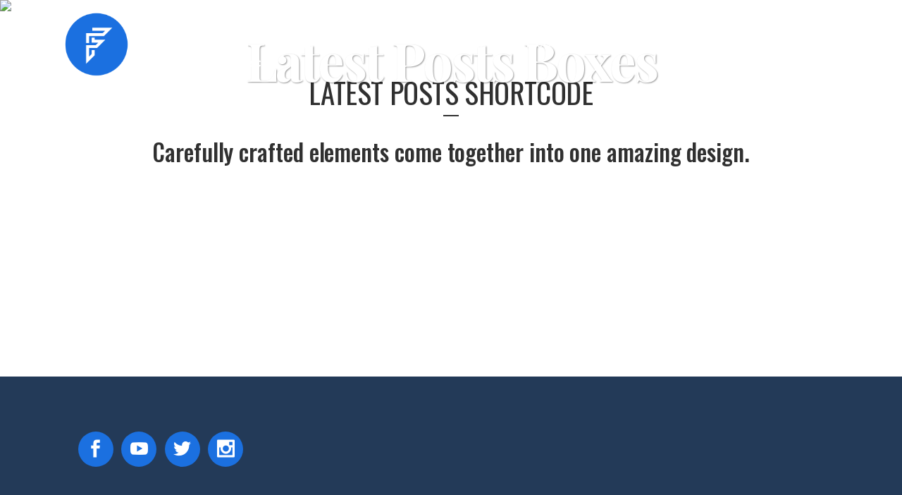

--- FILE ---
content_type: text/html; charset=UTF-8
request_url: https://ffcctyler.com/latest-posts-boxes/
body_size: 12062
content:
	<!DOCTYPE html>
<html lang="en-US">
<head>
	<meta charset="UTF-8" />
	
				<meta name="viewport" content="width=device-width,initial-scale=1,user-scalable=no">
		
            
                        <link rel="shortcut icon" type="image/x-icon" href="https://ffcctyler.com/wp-content/uploads/2020/08/FFCC-Avatar-Pointer-30px.png">
            <link rel="apple-touch-icon" href="https://ffcctyler.com/wp-content/uploads/2020/08/FFCC-Avatar-Pointer-30px.png"/>
        
	<link rel="profile" href="https://gmpg.org/xfn/11" />
	<link rel="pingback" href="https://ffcctyler.com/xmlrpc.php" />

	<title>Faith Family Christian Church - Tyler, TX | Latest Posts Boxes</title><link rel="preload" data-rocket-preload as="style" href="https://fonts.googleapis.com/css?family=Raleway%3A100%2C200%2C300%2C400%2C500%2C600%2C700%2C800%2C900%2C100italic%2C300italic%2C400italic%2C700italic%7COswald%3A100%2C200%2C300%2C400%2C500%2C600%2C700%2C800%2C900%2C100italic%2C300italic%2C400italic%2C700italic%7CChivo%3A100%2C200%2C300%2C400%2C500%2C600%2C700%2C800%2C900%2C100italic%2C300italic%2C400italic%2C700italic%7CMontserrat%3A100%2C200%2C300%2C400%2C500%2C600%2C700%2C800%2C900%2C100italic%2C300italic%2C400italic%2C700italic%7CPlayfair%20Display%3A100%2C200%2C300%2C400%2C500%2C600%2C700%2C800%2C900%2C100italic%2C300italic%2C400italic%2C700italic&#038;subset=latin%2Clatin-ext&#038;display=swap" /><link rel="stylesheet" href="https://fonts.googleapis.com/css?family=Raleway%3A100%2C200%2C300%2C400%2C500%2C600%2C700%2C800%2C900%2C100italic%2C300italic%2C400italic%2C700italic%7COswald%3A100%2C200%2C300%2C400%2C500%2C600%2C700%2C800%2C900%2C100italic%2C300italic%2C400italic%2C700italic%7CChivo%3A100%2C200%2C300%2C400%2C500%2C600%2C700%2C800%2C900%2C100italic%2C300italic%2C400italic%2C700italic%7CMontserrat%3A100%2C200%2C300%2C400%2C500%2C600%2C700%2C800%2C900%2C100italic%2C300italic%2C400italic%2C700italic%7CPlayfair%20Display%3A100%2C200%2C300%2C400%2C500%2C600%2C700%2C800%2C900%2C100italic%2C300italic%2C400italic%2C700italic&#038;subset=latin%2Clatin-ext&#038;display=swap" media="print" onload="this.media='all'" /><noscript><link rel="stylesheet" href="https://fonts.googleapis.com/css?family=Raleway%3A100%2C200%2C300%2C400%2C500%2C600%2C700%2C800%2C900%2C100italic%2C300italic%2C400italic%2C700italic%7COswald%3A100%2C200%2C300%2C400%2C500%2C600%2C700%2C800%2C900%2C100italic%2C300italic%2C400italic%2C700italic%7CChivo%3A100%2C200%2C300%2C400%2C500%2C600%2C700%2C800%2C900%2C100italic%2C300italic%2C400italic%2C700italic%7CMontserrat%3A100%2C200%2C300%2C400%2C500%2C600%2C700%2C800%2C900%2C100italic%2C300italic%2C400italic%2C700italic%7CPlayfair%20Display%3A100%2C200%2C300%2C400%2C500%2C600%2C700%2C800%2C900%2C100italic%2C300italic%2C400italic%2C700italic&#038;subset=latin%2Clatin-ext&#038;display=swap" /></noscript>
<meta name='robots' content='max-image-preview:large' />
<link rel='dns-prefetch' href='//fonts.googleapis.com' />
<link href='https://fonts.gstatic.com' crossorigin rel='preconnect' />
<link rel="alternate" type="application/rss+xml" title="Faith Family Christian Church - Tyler, TX &raquo; Feed" href="https://ffcctyler.com/feed/" />
<link rel="alternate" type="application/rss+xml" title="Faith Family Christian Church - Tyler, TX &raquo; Comments Feed" href="https://ffcctyler.com/comments/feed/" />
<link rel="alternate" type="application/rss+xml" title="Faith Family Christian Church - Tyler, TX &raquo; Latest Posts Boxes Comments Feed" href="https://ffcctyler.com/latest-posts-boxes/feed/" />
<style id='wp-emoji-styles-inline-css' type='text/css'>

	img.wp-smiley, img.emoji {
		display: inline !important;
		border: none !important;
		box-shadow: none !important;
		height: 1em !important;
		width: 1em !important;
		margin: 0 0.07em !important;
		vertical-align: -0.1em !important;
		background: none !important;
		padding: 0 !important;
	}
</style>
<link rel='stylesheet' id='wp-block-library-css' href='https://ffcctyler.com/wp-includes/css/dist/block-library/style.min.css?ver=6.6.1' type='text/css' media='all' />
<style id='classic-theme-styles-inline-css' type='text/css'>
/*! This file is auto-generated */
.wp-block-button__link{color:#fff;background-color:#32373c;border-radius:9999px;box-shadow:none;text-decoration:none;padding:calc(.667em + 2px) calc(1.333em + 2px);font-size:1.125em}.wp-block-file__button{background:#32373c;color:#fff;text-decoration:none}
</style>
<style id='global-styles-inline-css' type='text/css'>
:root{--wp--preset--aspect-ratio--square: 1;--wp--preset--aspect-ratio--4-3: 4/3;--wp--preset--aspect-ratio--3-4: 3/4;--wp--preset--aspect-ratio--3-2: 3/2;--wp--preset--aspect-ratio--2-3: 2/3;--wp--preset--aspect-ratio--16-9: 16/9;--wp--preset--aspect-ratio--9-16: 9/16;--wp--preset--color--black: #000000;--wp--preset--color--cyan-bluish-gray: #abb8c3;--wp--preset--color--white: #ffffff;--wp--preset--color--pale-pink: #f78da7;--wp--preset--color--vivid-red: #cf2e2e;--wp--preset--color--luminous-vivid-orange: #ff6900;--wp--preset--color--luminous-vivid-amber: #fcb900;--wp--preset--color--light-green-cyan: #7bdcb5;--wp--preset--color--vivid-green-cyan: #00d084;--wp--preset--color--pale-cyan-blue: #8ed1fc;--wp--preset--color--vivid-cyan-blue: #0693e3;--wp--preset--color--vivid-purple: #9b51e0;--wp--preset--gradient--vivid-cyan-blue-to-vivid-purple: linear-gradient(135deg,rgba(6,147,227,1) 0%,rgb(155,81,224) 100%);--wp--preset--gradient--light-green-cyan-to-vivid-green-cyan: linear-gradient(135deg,rgb(122,220,180) 0%,rgb(0,208,130) 100%);--wp--preset--gradient--luminous-vivid-amber-to-luminous-vivid-orange: linear-gradient(135deg,rgba(252,185,0,1) 0%,rgba(255,105,0,1) 100%);--wp--preset--gradient--luminous-vivid-orange-to-vivid-red: linear-gradient(135deg,rgba(255,105,0,1) 0%,rgb(207,46,46) 100%);--wp--preset--gradient--very-light-gray-to-cyan-bluish-gray: linear-gradient(135deg,rgb(238,238,238) 0%,rgb(169,184,195) 100%);--wp--preset--gradient--cool-to-warm-spectrum: linear-gradient(135deg,rgb(74,234,220) 0%,rgb(151,120,209) 20%,rgb(207,42,186) 40%,rgb(238,44,130) 60%,rgb(251,105,98) 80%,rgb(254,248,76) 100%);--wp--preset--gradient--blush-light-purple: linear-gradient(135deg,rgb(255,206,236) 0%,rgb(152,150,240) 100%);--wp--preset--gradient--blush-bordeaux: linear-gradient(135deg,rgb(254,205,165) 0%,rgb(254,45,45) 50%,rgb(107,0,62) 100%);--wp--preset--gradient--luminous-dusk: linear-gradient(135deg,rgb(255,203,112) 0%,rgb(199,81,192) 50%,rgb(65,88,208) 100%);--wp--preset--gradient--pale-ocean: linear-gradient(135deg,rgb(255,245,203) 0%,rgb(182,227,212) 50%,rgb(51,167,181) 100%);--wp--preset--gradient--electric-grass: linear-gradient(135deg,rgb(202,248,128) 0%,rgb(113,206,126) 100%);--wp--preset--gradient--midnight: linear-gradient(135deg,rgb(2,3,129) 0%,rgb(40,116,252) 100%);--wp--preset--font-size--small: 13px;--wp--preset--font-size--medium: 20px;--wp--preset--font-size--large: 36px;--wp--preset--font-size--x-large: 42px;--wp--preset--spacing--20: 0.44rem;--wp--preset--spacing--30: 0.67rem;--wp--preset--spacing--40: 1rem;--wp--preset--spacing--50: 1.5rem;--wp--preset--spacing--60: 2.25rem;--wp--preset--spacing--70: 3.38rem;--wp--preset--spacing--80: 5.06rem;--wp--preset--shadow--natural: 6px 6px 9px rgba(0, 0, 0, 0.2);--wp--preset--shadow--deep: 12px 12px 50px rgba(0, 0, 0, 0.4);--wp--preset--shadow--sharp: 6px 6px 0px rgba(0, 0, 0, 0.2);--wp--preset--shadow--outlined: 6px 6px 0px -3px rgba(255, 255, 255, 1), 6px 6px rgba(0, 0, 0, 1);--wp--preset--shadow--crisp: 6px 6px 0px rgba(0, 0, 0, 1);}:where(.is-layout-flex){gap: 0.5em;}:where(.is-layout-grid){gap: 0.5em;}body .is-layout-flex{display: flex;}.is-layout-flex{flex-wrap: wrap;align-items: center;}.is-layout-flex > :is(*, div){margin: 0;}body .is-layout-grid{display: grid;}.is-layout-grid > :is(*, div){margin: 0;}:where(.wp-block-columns.is-layout-flex){gap: 2em;}:where(.wp-block-columns.is-layout-grid){gap: 2em;}:where(.wp-block-post-template.is-layout-flex){gap: 1.25em;}:where(.wp-block-post-template.is-layout-grid){gap: 1.25em;}.has-black-color{color: var(--wp--preset--color--black) !important;}.has-cyan-bluish-gray-color{color: var(--wp--preset--color--cyan-bluish-gray) !important;}.has-white-color{color: var(--wp--preset--color--white) !important;}.has-pale-pink-color{color: var(--wp--preset--color--pale-pink) !important;}.has-vivid-red-color{color: var(--wp--preset--color--vivid-red) !important;}.has-luminous-vivid-orange-color{color: var(--wp--preset--color--luminous-vivid-orange) !important;}.has-luminous-vivid-amber-color{color: var(--wp--preset--color--luminous-vivid-amber) !important;}.has-light-green-cyan-color{color: var(--wp--preset--color--light-green-cyan) !important;}.has-vivid-green-cyan-color{color: var(--wp--preset--color--vivid-green-cyan) !important;}.has-pale-cyan-blue-color{color: var(--wp--preset--color--pale-cyan-blue) !important;}.has-vivid-cyan-blue-color{color: var(--wp--preset--color--vivid-cyan-blue) !important;}.has-vivid-purple-color{color: var(--wp--preset--color--vivid-purple) !important;}.has-black-background-color{background-color: var(--wp--preset--color--black) !important;}.has-cyan-bluish-gray-background-color{background-color: var(--wp--preset--color--cyan-bluish-gray) !important;}.has-white-background-color{background-color: var(--wp--preset--color--white) !important;}.has-pale-pink-background-color{background-color: var(--wp--preset--color--pale-pink) !important;}.has-vivid-red-background-color{background-color: var(--wp--preset--color--vivid-red) !important;}.has-luminous-vivid-orange-background-color{background-color: var(--wp--preset--color--luminous-vivid-orange) !important;}.has-luminous-vivid-amber-background-color{background-color: var(--wp--preset--color--luminous-vivid-amber) !important;}.has-light-green-cyan-background-color{background-color: var(--wp--preset--color--light-green-cyan) !important;}.has-vivid-green-cyan-background-color{background-color: var(--wp--preset--color--vivid-green-cyan) !important;}.has-pale-cyan-blue-background-color{background-color: var(--wp--preset--color--pale-cyan-blue) !important;}.has-vivid-cyan-blue-background-color{background-color: var(--wp--preset--color--vivid-cyan-blue) !important;}.has-vivid-purple-background-color{background-color: var(--wp--preset--color--vivid-purple) !important;}.has-black-border-color{border-color: var(--wp--preset--color--black) !important;}.has-cyan-bluish-gray-border-color{border-color: var(--wp--preset--color--cyan-bluish-gray) !important;}.has-white-border-color{border-color: var(--wp--preset--color--white) !important;}.has-pale-pink-border-color{border-color: var(--wp--preset--color--pale-pink) !important;}.has-vivid-red-border-color{border-color: var(--wp--preset--color--vivid-red) !important;}.has-luminous-vivid-orange-border-color{border-color: var(--wp--preset--color--luminous-vivid-orange) !important;}.has-luminous-vivid-amber-border-color{border-color: var(--wp--preset--color--luminous-vivid-amber) !important;}.has-light-green-cyan-border-color{border-color: var(--wp--preset--color--light-green-cyan) !important;}.has-vivid-green-cyan-border-color{border-color: var(--wp--preset--color--vivid-green-cyan) !important;}.has-pale-cyan-blue-border-color{border-color: var(--wp--preset--color--pale-cyan-blue) !important;}.has-vivid-cyan-blue-border-color{border-color: var(--wp--preset--color--vivid-cyan-blue) !important;}.has-vivid-purple-border-color{border-color: var(--wp--preset--color--vivid-purple) !important;}.has-vivid-cyan-blue-to-vivid-purple-gradient-background{background: var(--wp--preset--gradient--vivid-cyan-blue-to-vivid-purple) !important;}.has-light-green-cyan-to-vivid-green-cyan-gradient-background{background: var(--wp--preset--gradient--light-green-cyan-to-vivid-green-cyan) !important;}.has-luminous-vivid-amber-to-luminous-vivid-orange-gradient-background{background: var(--wp--preset--gradient--luminous-vivid-amber-to-luminous-vivid-orange) !important;}.has-luminous-vivid-orange-to-vivid-red-gradient-background{background: var(--wp--preset--gradient--luminous-vivid-orange-to-vivid-red) !important;}.has-very-light-gray-to-cyan-bluish-gray-gradient-background{background: var(--wp--preset--gradient--very-light-gray-to-cyan-bluish-gray) !important;}.has-cool-to-warm-spectrum-gradient-background{background: var(--wp--preset--gradient--cool-to-warm-spectrum) !important;}.has-blush-light-purple-gradient-background{background: var(--wp--preset--gradient--blush-light-purple) !important;}.has-blush-bordeaux-gradient-background{background: var(--wp--preset--gradient--blush-bordeaux) !important;}.has-luminous-dusk-gradient-background{background: var(--wp--preset--gradient--luminous-dusk) !important;}.has-pale-ocean-gradient-background{background: var(--wp--preset--gradient--pale-ocean) !important;}.has-electric-grass-gradient-background{background: var(--wp--preset--gradient--electric-grass) !important;}.has-midnight-gradient-background{background: var(--wp--preset--gradient--midnight) !important;}.has-small-font-size{font-size: var(--wp--preset--font-size--small) !important;}.has-medium-font-size{font-size: var(--wp--preset--font-size--medium) !important;}.has-large-font-size{font-size: var(--wp--preset--font-size--large) !important;}.has-x-large-font-size{font-size: var(--wp--preset--font-size--x-large) !important;}
:where(.wp-block-post-template.is-layout-flex){gap: 1.25em;}:where(.wp-block-post-template.is-layout-grid){gap: 1.25em;}
:where(.wp-block-columns.is-layout-flex){gap: 2em;}:where(.wp-block-columns.is-layout-grid){gap: 2em;}
:root :where(.wp-block-pullquote){font-size: 1.5em;line-height: 1.6;}
</style>
<link rel='stylesheet' id='mediaelement-css' href='https://ffcctyler.com/wp-includes/js/mediaelement/mediaelementplayer-legacy.min.css?ver=4.2.17' type='text/css' media='all' />
<link rel='stylesheet' id='wp-mediaelement-css' href='https://ffcctyler.com/wp-includes/js/mediaelement/wp-mediaelement.min.css?ver=6.6.1' type='text/css' media='all' />
<link rel='stylesheet' id='bridge-default-style-css' href='https://ffcctyler.com/wp-content/themes/bridge/style.css?ver=6.6.1' type='text/css' media='all' />
<link rel='stylesheet' id='bridge-qode-font_awesome-css' href='https://ffcctyler.com/wp-content/themes/bridge/css/font-awesome/css/font-awesome.min.css?ver=6.6.1' type='text/css' media='all' />
<link rel='stylesheet' id='bridge-qode-font_elegant-css' href='https://ffcctyler.com/wp-content/themes/bridge/css/elegant-icons/style.min.css?ver=6.6.1' type='text/css' media='all' />
<link rel='stylesheet' id='bridge-qode-linea_icons-css' href='https://ffcctyler.com/wp-content/themes/bridge/css/linea-icons/style.css?ver=6.6.1' type='text/css' media='all' />
<link rel='stylesheet' id='bridge-qode-dripicons-css' href='https://ffcctyler.com/wp-content/themes/bridge/css/dripicons/dripicons.css?ver=6.6.1' type='text/css' media='all' />
<link rel='stylesheet' id='bridge-qode-kiko-css' href='https://ffcctyler.com/wp-content/themes/bridge/css/kiko/kiko-all.css?ver=6.6.1' type='text/css' media='all' />
<link rel='stylesheet' id='bridge-qode-font_awesome_5-css' href='https://ffcctyler.com/wp-content/themes/bridge/css/font-awesome-5/css/font-awesome-5.min.css?ver=6.6.1' type='text/css' media='all' />
<link rel='stylesheet' id='bridge-stylesheet-css' href='https://ffcctyler.com/wp-content/themes/bridge/css/stylesheet.min.css?ver=6.6.1' type='text/css' media='all' />
<style id='bridge-stylesheet-inline-css' type='text/css'>
   .page-id-13687.disabled_footer_top .footer_top_holder, .page-id-13687.disabled_footer_bottom .footer_bottom_holder { display: none;}


</style>
<link rel='stylesheet' id='bridge-print-css' href='https://ffcctyler.com/wp-content/themes/bridge/css/print.css?ver=6.6.1' type='text/css' media='all' />
<link rel='stylesheet' id='bridge-style-dynamic-css' href='https://ffcctyler.com/wp-content/themes/bridge/css/style_dynamic.css?ver=1697680247' type='text/css' media='all' />
<link rel='stylesheet' id='bridge-responsive-css' href='https://ffcctyler.com/wp-content/themes/bridge/css/responsive.min.css?ver=6.6.1' type='text/css' media='all' />
<link rel='stylesheet' id='bridge-style-dynamic-responsive-css' href='https://ffcctyler.com/wp-content/themes/bridge/css/style_dynamic_responsive.css?ver=1697680247' type='text/css' media='all' />
<link rel='stylesheet' id='js_composer_front-css' href='https://ffcctyler.com/wp-content/plugins/js_composer/assets/css/js_composer.min.css?ver=7.0' type='text/css' media='all' />

<link rel='stylesheet' id='bridge-core-dashboard-style-css' href='https://ffcctyler.com/wp-content/plugins/bridge-core/modules/core-dashboard/assets/css/core-dashboard.min.css?ver=6.6.1' type='text/css' media='all' />
<link rel='stylesheet' id='bridge-childstyle-css' href='https://ffcctyler.com/wp-content/themes/bridge-child/style.css?ver=6.6.1' type='text/css' media='all' />
<script type="text/javascript" src="https://ffcctyler.com/wp-includes/js/jquery/jquery.min.js?ver=3.7.1" id="jquery-core-js"></script>
<script type="text/javascript" src="https://ffcctyler.com/wp-includes/js/jquery/jquery-migrate.min.js?ver=3.4.1" id="jquery-migrate-js"></script>
<script type="text/javascript" src="https://ffcctyler.com/wp-content/plugins/revslider/public/assets/js/rbtools.min.js?ver=6.6.16" async id="tp-tools-js"></script>
<script type="text/javascript" src="https://ffcctyler.com/wp-content/plugins/revslider/public/assets/js/rs6.min.js?ver=6.6.16" async id="revmin-js"></script>
<script></script><link rel="https://api.w.org/" href="https://ffcctyler.com/wp-json/" /><link rel="alternate" title="JSON" type="application/json" href="https://ffcctyler.com/wp-json/wp/v2/pages/13687" /><link rel="EditURI" type="application/rsd+xml" title="RSD" href="https://ffcctyler.com/xmlrpc.php?rsd" />
<meta name="generator" content="WordPress 6.6.1" />
<link rel="canonical" href="https://ffcctyler.com/latest-posts-boxes/" />
<link rel='shortlink' href='https://ffcctyler.com/?p=13687' />
<link rel="alternate" title="oEmbed (JSON)" type="application/json+oembed" href="https://ffcctyler.com/wp-json/oembed/1.0/embed?url=https%3A%2F%2Fffcctyler.com%2Flatest-posts-boxes%2F" />
<link rel="alternate" title="oEmbed (XML)" type="text/xml+oembed" href="https://ffcctyler.com/wp-json/oembed/1.0/embed?url=https%3A%2F%2Fffcctyler.com%2Flatest-posts-boxes%2F&#038;format=xml" />
<meta name="generator" content="Powered by WPBakery Page Builder - drag and drop page builder for WordPress."/>
<meta name="generator" content="Powered by Slider Revolution 6.6.16 - responsive, Mobile-Friendly Slider Plugin for WordPress with comfortable drag and drop interface." />
<script>function setREVStartSize(e){
			//window.requestAnimationFrame(function() {
				window.RSIW = window.RSIW===undefined ? window.innerWidth : window.RSIW;
				window.RSIH = window.RSIH===undefined ? window.innerHeight : window.RSIH;
				try {
					var pw = document.getElementById(e.c).parentNode.offsetWidth,
						newh;
					pw = pw===0 || isNaN(pw) || (e.l=="fullwidth" || e.layout=="fullwidth") ? window.RSIW : pw;
					e.tabw = e.tabw===undefined ? 0 : parseInt(e.tabw);
					e.thumbw = e.thumbw===undefined ? 0 : parseInt(e.thumbw);
					e.tabh = e.tabh===undefined ? 0 : parseInt(e.tabh);
					e.thumbh = e.thumbh===undefined ? 0 : parseInt(e.thumbh);
					e.tabhide = e.tabhide===undefined ? 0 : parseInt(e.tabhide);
					e.thumbhide = e.thumbhide===undefined ? 0 : parseInt(e.thumbhide);
					e.mh = e.mh===undefined || e.mh=="" || e.mh==="auto" ? 0 : parseInt(e.mh,0);
					if(e.layout==="fullscreen" || e.l==="fullscreen")
						newh = Math.max(e.mh,window.RSIH);
					else{
						e.gw = Array.isArray(e.gw) ? e.gw : [e.gw];
						for (var i in e.rl) if (e.gw[i]===undefined || e.gw[i]===0) e.gw[i] = e.gw[i-1];
						e.gh = e.el===undefined || e.el==="" || (Array.isArray(e.el) && e.el.length==0)? e.gh : e.el;
						e.gh = Array.isArray(e.gh) ? e.gh : [e.gh];
						for (var i in e.rl) if (e.gh[i]===undefined || e.gh[i]===0) e.gh[i] = e.gh[i-1];
											
						var nl = new Array(e.rl.length),
							ix = 0,
							sl;
						e.tabw = e.tabhide>=pw ? 0 : e.tabw;
						e.thumbw = e.thumbhide>=pw ? 0 : e.thumbw;
						e.tabh = e.tabhide>=pw ? 0 : e.tabh;
						e.thumbh = e.thumbhide>=pw ? 0 : e.thumbh;
						for (var i in e.rl) nl[i] = e.rl[i]<window.RSIW ? 0 : e.rl[i];
						sl = nl[0];
						for (var i in nl) if (sl>nl[i] && nl[i]>0) { sl = nl[i]; ix=i;}
						var m = pw>(e.gw[ix]+e.tabw+e.thumbw) ? 1 : (pw-(e.tabw+e.thumbw)) / (e.gw[ix]);
						newh =  (e.gh[ix] * m) + (e.tabh + e.thumbh);
					}
					var el = document.getElementById(e.c);
					if (el!==null && el) el.style.height = newh+"px";
					el = document.getElementById(e.c+"_wrapper");
					if (el!==null && el) {
						el.style.height = newh+"px";
						el.style.display = "block";
					}
				} catch(e){
					console.log("Failure at Presize of Slider:" + e)
				}
			//});
		  };</script>
<noscript><style> .wpb_animate_when_almost_visible { opacity: 1; }</style></noscript></head>

<body data-rsssl=1 class="page-template page-template-full_width page-template-full_width-php page page-id-13687 bridge-core-3.1.1  qode-child-theme-ver-1.0.0 qode-theme-ver-30.0.1 qode-theme-bridge disabled_footer_bottom qode_header_in_grid wpb-js-composer js-comp-ver-7.0 vc_responsive" itemscope itemtype="http://schema.org/WebPage">




<div class="wrapper">
	<div class="wrapper_inner">

    
		<!-- Google Analytics start -->
					<script>
				var _gaq = _gaq || [];
				_gaq.push(['_setAccount', 'UA-49621511-1']);
				_gaq.push(['_trackPageview']);

				(function() {
					var ga = document.createElement('script'); ga.type = 'text/javascript'; ga.async = true;
					ga.src = ('https:' == document.location.protocol ? 'https://ssl' : 'http://www') + '.google-analytics.com/ga.js';
					var s = document.getElementsByTagName('script')[0]; s.parentNode.insertBefore(ga, s);
				})();
			</script>
				<!-- Google Analytics end -->

		
	<header class=" centered_logo_animate scroll_header_top_area light stick transparent scrolled_not_transparent page_header">
	<div class="header_inner clearfix">
				<div class="header_top_bottom_holder">
			
			<div class="header_bottom clearfix" style=' background-color:rgba(255, 255, 255, 0.00);' >
								<div class="container">
					<div class="container_inner clearfix">
																				<div class="header_inner_left">
																	<div class="mobile_menu_button">
		<span>
			<i class="qode_icon_font_awesome fa fa-bars " ></i>		</span>
	</div>
								<div class="logo_wrapper" >
	<div class="q_logo">
		<a itemprop="url" href="https://ffcctyler.com/" >
             <img itemprop="image" class="normal" src="https://ffcctyler.com/wp-content/uploads/2018/08/FFCC-Site-Logo-Full-Res.png" alt="Logo"> 			 <img itemprop="image" class="light" src="https://ffcctyler.com/wp-content/uploads/2018/08/FFCC-Site-Logo-Full-Res.png" alt="Logo"/> 			 <img itemprop="image" class="dark" src="https://ffcctyler.com/wp-content/uploads/2020/08/FFCC-Site-Avatar-150x150-1.png" alt="Logo"/> 			 <img itemprop="image" class="sticky" src="https://ffcctyler.com/wp-content/uploads/2020/08/FFCC-Site-Avatar-150x150-1.png" alt="Logo"/> 			 <img itemprop="image" class="mobile" src="https://ffcctyler.com/wp-content/uploads/2018/08/FFCC-Site-Logo-Full-Res.png" alt="Logo"/> 					</a>
	</div>
	</div>															</div>
															<div class="header_inner_right">
									<div class="side_menu_button_wrapper right">
																														<div class="side_menu_button">
																																	
										</div>
									</div>
								</div>
							
							
							<nav class="main_menu drop_down right">
								<ul id="menu-main-menu" class=""><li id="nav-menu-item-14922" class="menu-item menu-item-type-post_type menu-item-object-page menu-item-has-children  has_sub narrow"><a href="https://ffcctyler.com/about-us-sub/" class=" no_link" style="cursor: default;" onclick="JavaScript: return false;"><i class="menu_icon blank fa"></i><span>ABOUT</span><span class="plus"></span></a>
<div class="second"><div class="inner"><ul>
	<li id="nav-menu-item-14977" class="menu-item menu-item-type-post_type menu-item-object-page "><a href="https://ffcctyler.com/about-us-sub/our-history/" class=""><i class="menu_icon blank fa"></i><span>OUR HISTORY</span><span class="plus"></span></a></li>
	<li id="nav-menu-item-14933" class="menu-item menu-item-type-post_type menu-item-object-page "><a href="https://ffcctyler.com/about-us-sub/what-we-believe/" class=""><i class="menu_icon blank fa"></i><span>WHAT WE BELIEVE</span><span class="plus"></span></a></li>
</ul></div></div>
</li>
<li id="nav-menu-item-14925" class="menu-item menu-item-type-post_type menu-item-object-page menu-item-has-children  has_sub narrow"><a href="https://ffcctyler.com/messages/" class=" no_link" style="cursor: default;" onclick="JavaScript: return false;"><i class="menu_icon blank fa"></i><span>GET CONNECTED</span><span class="plus"></span></a>
<div class="second"><div class="inner"><ul>
	<li id="nav-menu-item-15043" class="menu-item menu-item-type-post_type menu-item-object-page "><a href="https://ffcctyler.com/messages/watch-live/" class=""><i class="menu_icon blank fa"></i><span>WATCH LIVE</span><span class="plus"></span></a></li>
	<li id="nav-menu-item-15616" class="menu-item menu-item-type-post_type menu-item-object-page "><a href="https://ffcctyler.com/marriage-ministry/" class=""><i class="menu_icon blank fa"></i><span>Marriage Ministry</span><span class="plus"></span></a></li>
	<li id="nav-menu-item-15175" class="menu-item menu-item-type-post_type menu-item-object-page "><a href="https://ffcctyler.com/about/elite-ladies/" class=""><i class="menu_icon blank fa"></i><span>ELITE Ladies</span><span class="plus"></span></a></li>
	<li id="nav-menu-item-15109" class="menu-item menu-item-type-post_type menu-item-object-page "><a href="https://ffcctyler.com/about/rocmen/" class=""><i class="menu_icon blank fa"></i><span>ROCMEN</span><span class="plus"></span></a></li>
	<li id="nav-menu-item-15193" class="menu-item menu-item-type-post_type menu-item-object-page "><a href="https://ffcctyler.com/cym-charge-youth-ministry/" class=""><i class="menu_icon blank fa"></i><span>CYM – CHARGE Youth Ministry</span><span class="plus"></span></a></li>
	<li id="nav-menu-item-15108" class="menu-item menu-item-type-post_type menu-item-object-page menu-item-has-children sub"><a href="https://ffcctyler.com/about/faith-kidz/" class=""><i class="menu_icon blank fa"></i><span>FAITH KIDZ</span><span class="plus"></span><i class="q_menu_arrow fa fa-angle-right"></i></a>
	<ul>
		<li id="nav-menu-item-15156" class="menu-item menu-item-type-post_type menu-item-object-page "><a href="https://ffcctyler.com/about/faith-kidz/baby-dedications/" class=""><i class="menu_icon blank fa"></i><span>BABY DEDICATIONS</span><span class="plus"></span></a></li>
	</ul>
</li>
	<li id="nav-menu-item-15253" class="menu-item menu-item-type-post_type menu-item-object-page "><a href="https://ffcctyler.com/water-baptism/" class=""><i class="menu_icon blank fa"></i><span>WATER BAPTISM</span><span class="plus"></span></a></li>
	<li id="nav-menu-item-15261" class="menu-item menu-item-type-post_type menu-item-object-page "><a href="https://ffcctyler.com/prayer-request-praise-form/" class=""><i class="menu_icon blank fa"></i><span>PRAYER REQUEST/PRAISE FORM</span><span class="plus"></span></a></li>
</ul></div></div>
</li>
<li id="nav-menu-item-14929" class="menu-item menu-item-type-post_type menu-item-object-page menu-item-has-children  has_sub narrow"><a href="https://ffcctyler.com/events/" class=" no_link" style="cursor: default;" onclick="JavaScript: return false;"><i class="menu_icon blank fa"></i><span>EVENTS</span><span class="plus"></span></a>
<div class="second"><div class="inner"><ul>
	<li id="nav-menu-item-15029" class="menu-item menu-item-type-post_type menu-item-object-page "><a href="https://ffcctyler.com/events/featured-events/" class=""><i class="menu_icon blank fa"></i><span>FEATURED EVENTS</span><span class="plus"></span></a></li>
</ul></div></div>
</li>
<li id="nav-menu-item-14958" class="menu-item menu-item-type-post_type menu-item-object-page  narrow"><a href="https://ffcctyler.com/contact-us/" class=""><i class="menu_icon blank fa"></i><span>CONTACT</span><span class="plus"></span></a></li>
<li id="nav-menu-item-15010" class="menu-item menu-item-type-post_type menu-item-object-page  narrow"><a href="https://ffcctyler.com/giving/" class=""><i class="menu_icon fa-leaf fa"></i><span>GIVING</span><span class="plus"></span></a></li>
</ul>							</nav>
														<nav class="mobile_menu">
	<ul id="menu-main-menu-1" class=""><li id="mobile-menu-item-14922" class="menu-item menu-item-type-post_type menu-item-object-page menu-item-has-children  has_sub"><h3><span>ABOUT</span></h3><span class="mobile_arrow"><i class="fa fa-angle-right"></i><i class="fa fa-angle-down"></i></span>
<ul class="sub_menu">
	<li id="mobile-menu-item-14977" class="menu-item menu-item-type-post_type menu-item-object-page "><a href="https://ffcctyler.com/about-us-sub/our-history/" class=""><span>OUR HISTORY</span></a><span class="mobile_arrow"><i class="fa fa-angle-right"></i><i class="fa fa-angle-down"></i></span></li>
	<li id="mobile-menu-item-14933" class="menu-item menu-item-type-post_type menu-item-object-page "><a href="https://ffcctyler.com/about-us-sub/what-we-believe/" class=""><span>WHAT WE BELIEVE</span></a><span class="mobile_arrow"><i class="fa fa-angle-right"></i><i class="fa fa-angle-down"></i></span></li>
</ul>
</li>
<li id="mobile-menu-item-14925" class="menu-item menu-item-type-post_type menu-item-object-page menu-item-has-children  has_sub"><h3><span>GET CONNECTED</span></h3><span class="mobile_arrow"><i class="fa fa-angle-right"></i><i class="fa fa-angle-down"></i></span>
<ul class="sub_menu">
	<li id="mobile-menu-item-15043" class="menu-item menu-item-type-post_type menu-item-object-page "><a href="https://ffcctyler.com/messages/watch-live/" class=""><span>WATCH LIVE</span></a><span class="mobile_arrow"><i class="fa fa-angle-right"></i><i class="fa fa-angle-down"></i></span></li>
	<li id="mobile-menu-item-15616" class="menu-item menu-item-type-post_type menu-item-object-page "><a href="https://ffcctyler.com/marriage-ministry/" class=""><span>Marriage Ministry</span></a><span class="mobile_arrow"><i class="fa fa-angle-right"></i><i class="fa fa-angle-down"></i></span></li>
	<li id="mobile-menu-item-15175" class="menu-item menu-item-type-post_type menu-item-object-page "><a href="https://ffcctyler.com/about/elite-ladies/" class=""><span>ELITE Ladies</span></a><span class="mobile_arrow"><i class="fa fa-angle-right"></i><i class="fa fa-angle-down"></i></span></li>
	<li id="mobile-menu-item-15109" class="menu-item menu-item-type-post_type menu-item-object-page "><a href="https://ffcctyler.com/about/rocmen/" class=""><span>ROCMEN</span></a><span class="mobile_arrow"><i class="fa fa-angle-right"></i><i class="fa fa-angle-down"></i></span></li>
	<li id="mobile-menu-item-15193" class="menu-item menu-item-type-post_type menu-item-object-page "><a href="https://ffcctyler.com/cym-charge-youth-ministry/" class=""><span>CYM – CHARGE Youth Ministry</span></a><span class="mobile_arrow"><i class="fa fa-angle-right"></i><i class="fa fa-angle-down"></i></span></li>
	<li id="mobile-menu-item-15108" class="menu-item menu-item-type-post_type menu-item-object-page menu-item-has-children  has_sub"><a href="https://ffcctyler.com/about/faith-kidz/" class=""><span>FAITH KIDZ</span></a><span class="mobile_arrow"><i class="fa fa-angle-right"></i><i class="fa fa-angle-down"></i></span>
	<ul class="sub_menu">
		<li id="mobile-menu-item-15156" class="menu-item menu-item-type-post_type menu-item-object-page "><a href="https://ffcctyler.com/about/faith-kidz/baby-dedications/" class=""><span>BABY DEDICATIONS</span></a><span class="mobile_arrow"><i class="fa fa-angle-right"></i><i class="fa fa-angle-down"></i></span></li>
	</ul>
</li>
	<li id="mobile-menu-item-15253" class="menu-item menu-item-type-post_type menu-item-object-page "><a href="https://ffcctyler.com/water-baptism/" class=""><span>WATER BAPTISM</span></a><span class="mobile_arrow"><i class="fa fa-angle-right"></i><i class="fa fa-angle-down"></i></span></li>
	<li id="mobile-menu-item-15261" class="menu-item menu-item-type-post_type menu-item-object-page "><a href="https://ffcctyler.com/prayer-request-praise-form/" class=""><span>PRAYER REQUEST/PRAISE FORM</span></a><span class="mobile_arrow"><i class="fa fa-angle-right"></i><i class="fa fa-angle-down"></i></span></li>
</ul>
</li>
<li id="mobile-menu-item-14929" class="menu-item menu-item-type-post_type menu-item-object-page menu-item-has-children  has_sub"><h3><span>EVENTS</span></h3><span class="mobile_arrow"><i class="fa fa-angle-right"></i><i class="fa fa-angle-down"></i></span>
<ul class="sub_menu">
	<li id="mobile-menu-item-15029" class="menu-item menu-item-type-post_type menu-item-object-page "><a href="https://ffcctyler.com/events/featured-events/" class=""><span>FEATURED EVENTS</span></a><span class="mobile_arrow"><i class="fa fa-angle-right"></i><i class="fa fa-angle-down"></i></span></li>
</ul>
</li>
<li id="mobile-menu-item-14958" class="menu-item menu-item-type-post_type menu-item-object-page "><a href="https://ffcctyler.com/contact-us/" class=""><span>CONTACT</span></a><span class="mobile_arrow"><i class="fa fa-angle-right"></i><i class="fa fa-angle-down"></i></span></li>
<li id="mobile-menu-item-15010" class="menu-item menu-item-type-post_type menu-item-object-page "><a href="https://ffcctyler.com/giving/" class=""><span>GIVING</span></a><span class="mobile_arrow"><i class="fa fa-angle-right"></i><i class="fa fa-angle-down"></i></span></li>
</ul></nav>																				</div>
					</div>
									</div>
			</div>
		</div>

</header>	<a id="back_to_top" href="#">
        <span class="fa-stack">
            <i class="qode_icon_font_awesome fa fa-arrow-up " ></i>        </span>
	</a>
	
	
    
    	
    
    <div class="content ">
        <div class="content_inner  ">
    			<div class="title_outer animate_title_area title_text_shadow with_image"    data-height="500"style="opacity:0;height:125px;">
		<div class="title title_size_large  position_center " style="height:500px;">
			<div class="image responsive"><img itemprop="image" src="https://newsite.ffcctyler.com/wp-content/uploads/2014/03/aboutheader3.jpg" alt="&nbsp;" /> </div>
										<div class="title_holder"  >
					<div class="container">
						<div class="container_inner clearfix">
								<div class="title_subtitle_holder" style="padding-top:55.5px;">
                                                                									<div class="title_subtitle_holder_inner">
																										<h1  style="color:#ffffff" ><span>Latest Posts Boxes</span></h1>
																	
																																			</div>
								                                                            </div>
						</div>
					</div>
				</div>
								</div>
			</div>
			<div class="full_width">
	<div class="full_width_inner" >
										<section class="wpb-content-wrapper"><div      class="vc_row wpb_row section vc_row-fluid  grid_section" style=' padding-top:87px; padding-bottom:30px; text-align:left;'><div class=" section_inner clearfix"><div class='section_inner_margin clearfix'><div class="wpb_column vc_column_container vc_col-sm-12"><div class="vc_column-inner"><div class="wpb_wrapper">
	<div class="wpb_text_column wpb_content_element ">
		<div class="wpb_wrapper">
			<h2 style="text-align: center;">Latest Posts Shortcode</h2>

		</div> 
	</div> <div class="separator  small center  " style="margin-top: 7px;margin-bottom: 38px;"></div>

	<div class="wpb_text_column wpb_content_element ">
		<div class="wpb_wrapper">
			<h4 style="text-align: center;">Carefully crafted elements come together into one amazing design.</h4>

		</div> 
	</div> <div class="separator  transparent center  " style="margin-top: 62px;margin-bottom: 15px;"></div>
<div      class="vc_row wpb_row section vc_row-fluid vc_inner " style=' text-align:left;'><div class=" full_section_inner clearfix"><div class="wpb_column vc_column_container vc_col-sm-12"><div class="vc_column-inner"><div class="wpb_wrapper">
<div class='latest_post_holder boxes four_columns one_row' >
    <ul>
        </ul>
</div><div class="separator  transparent center  " style="margin-top: 52px;margin-bottom: 0px;"></div>

<div class='latest_post_holder boxes three_columns one_row' >
    <ul>
        </ul>
</div><div class="separator  transparent center  " style="margin-top: 56px;margin-bottom: 0px;"></div>
</div></div></div></div></div></div></div></div></div></div></div>
</section>										 
												</div>
	</div>
						<div class="content_bottom" >
					</div>
				
	</div>
</div>



	<footer >
		<div class="footer_inner clearfix">
				<div class="footer_top_holder">
            			<div class="footer_top">
								<div class="container">
					<div class="container_inner">
																	<div class="four_columns clearfix">
								<div class="column1 footer_col1">
									<div class="column_inner">
																			</div>
								</div>
								<div class="column2 footer_col2">
									<div class="column_inner">
																			</div>
								</div>
								<div class="column3 footer_col3">
									<div class="column_inner">
																			</div>
								</div>
								<div class="column4 footer_col4">
									<div class="column_inner">
										<span class='q_social_icon_holder circle_social' data-color=#FFF data-hover-background-color=#000 ><a itemprop='url' href='#' target='_self'><span class='fa-stack ' style='background-color: #1B70E0;font-size: 25px;'><span aria-hidden="true" class="qode_icon_font_elegant social_facebook " style="color: #FFF;font-size: 25px;" ></span></span></a></span><span class='q_social_icon_holder circle_social' data-color=#FFF data-hover-background-color=#000 ><a itemprop='url' href='#' target='_self'><span class='fa-stack ' style='background-color: #1B70E0;font-size: 25px;'><span aria-hidden="true" class="qode_icon_font_elegant social_youtube " style="color: #FFF;font-size: 25px;" ></span></span></a></span><span class='q_social_icon_holder circle_social' data-color=#FFF data-hover-background-color=#000 ><a itemprop='url' href='#' target='_self'><span class='fa-stack ' style='background-color: #1B70E0;font-size: 25px;'><span aria-hidden="true" class="qode_icon_font_elegant social_twitter " style="color: #FFF;font-size: 25px;" ></span></span></a></span><span class='q_social_icon_holder circle_social' data-color=#FFF data-hover-background-color=#000 ><a itemprop='url' href='#' target='_self'><span class='fa-stack ' style='background-color: #1B70E0;font-size: 25px;'><span aria-hidden="true" class="qode_icon_font_elegant social_instagram " style="color: #FFF;font-size: 25px;" ></span></span></a></span>									</div>
								</div>
							</div>
															</div>
				</div>
							</div>
					</div>
							<div class="footer_bottom_holder">
                									<div class="footer_bottom">
							</div>
								</div>
				</div>
	</footer>
		
</div>
</div>

		<script>
			window.RS_MODULES = window.RS_MODULES || {};
			window.RS_MODULES.modules = window.RS_MODULES.modules || {};
			window.RS_MODULES.waiting = window.RS_MODULES.waiting || [];
			window.RS_MODULES.defered = false;
			window.RS_MODULES.moduleWaiting = window.RS_MODULES.moduleWaiting || {};
			window.RS_MODULES.type = 'compiled';
		</script>
		<script type="text/html" id="wpb-modifications"> window.wpbCustomElement = 1; </script><link rel='stylesheet' id='rs-plugin-settings-css' href='https://ffcctyler.com/wp-content/plugins/revslider/public/assets/css/rs6.css?ver=6.6.16' type='text/css' media='all' />
<style id='rs-plugin-settings-inline-css' type='text/css'>
#rs-demo-id {}
</style>
<script type="text/javascript" id="rocket-browser-checker-js-after">
/* <![CDATA[ */
"use strict";var _createClass=function(){function defineProperties(target,props){for(var i=0;i<props.length;i++){var descriptor=props[i];descriptor.enumerable=descriptor.enumerable||!1,descriptor.configurable=!0,"value"in descriptor&&(descriptor.writable=!0),Object.defineProperty(target,descriptor.key,descriptor)}}return function(Constructor,protoProps,staticProps){return protoProps&&defineProperties(Constructor.prototype,protoProps),staticProps&&defineProperties(Constructor,staticProps),Constructor}}();function _classCallCheck(instance,Constructor){if(!(instance instanceof Constructor))throw new TypeError("Cannot call a class as a function")}var RocketBrowserCompatibilityChecker=function(){function RocketBrowserCompatibilityChecker(options){_classCallCheck(this,RocketBrowserCompatibilityChecker),this.passiveSupported=!1,this._checkPassiveOption(this),this.options=!!this.passiveSupported&&options}return _createClass(RocketBrowserCompatibilityChecker,[{key:"_checkPassiveOption",value:function(self){try{var options={get passive(){return!(self.passiveSupported=!0)}};window.addEventListener("test",null,options),window.removeEventListener("test",null,options)}catch(err){self.passiveSupported=!1}}},{key:"initRequestIdleCallback",value:function(){!1 in window&&(window.requestIdleCallback=function(cb){var start=Date.now();return setTimeout(function(){cb({didTimeout:!1,timeRemaining:function(){return Math.max(0,50-(Date.now()-start))}})},1)}),!1 in window&&(window.cancelIdleCallback=function(id){return clearTimeout(id)})}},{key:"isDataSaverModeOn",value:function(){return"connection"in navigator&&!0===navigator.connection.saveData}},{key:"supportsLinkPrefetch",value:function(){var elem=document.createElement("link");return elem.relList&&elem.relList.supports&&elem.relList.supports("prefetch")&&window.IntersectionObserver&&"isIntersecting"in IntersectionObserverEntry.prototype}},{key:"isSlowConnection",value:function(){return"connection"in navigator&&"effectiveType"in navigator.connection&&("2g"===navigator.connection.effectiveType||"slow-2g"===navigator.connection.effectiveType)}}]),RocketBrowserCompatibilityChecker}();
/* ]]> */
</script>
<script type="text/javascript" id="rocket-preload-links-js-extra">
/* <![CDATA[ */
var RocketPreloadLinksConfig = {"excludeUris":"\/(?:.+\/)?feed(?:\/(?:.+\/?)?)?$|\/(?:.+\/)?embed\/|\/(index.php\/)?(.*)wp-json(\/.*|$)|\/refer\/|\/go\/|\/recommend\/|\/recommends\/","usesTrailingSlash":"1","imageExt":"jpg|jpeg|gif|png|tiff|bmp|webp|avif|pdf|doc|docx|xls|xlsx|php","fileExt":"jpg|jpeg|gif|png|tiff|bmp|webp|avif|pdf|doc|docx|xls|xlsx|php|html|htm","siteUrl":"https:\/\/ffcctyler.com","onHoverDelay":"100","rateThrottle":"3"};
/* ]]> */
</script>
<script type="text/javascript" id="rocket-preload-links-js-after">
/* <![CDATA[ */
(function() {
"use strict";var r="function"==typeof Symbol&&"symbol"==typeof Symbol.iterator?function(e){return typeof e}:function(e){return e&&"function"==typeof Symbol&&e.constructor===Symbol&&e!==Symbol.prototype?"symbol":typeof e},e=function(){function i(e,t){for(var n=0;n<t.length;n++){var i=t[n];i.enumerable=i.enumerable||!1,i.configurable=!0,"value"in i&&(i.writable=!0),Object.defineProperty(e,i.key,i)}}return function(e,t,n){return t&&i(e.prototype,t),n&&i(e,n),e}}();function i(e,t){if(!(e instanceof t))throw new TypeError("Cannot call a class as a function")}var t=function(){function n(e,t){i(this,n),this.browser=e,this.config=t,this.options=this.browser.options,this.prefetched=new Set,this.eventTime=null,this.threshold=1111,this.numOnHover=0}return e(n,[{key:"init",value:function(){!this.browser.supportsLinkPrefetch()||this.browser.isDataSaverModeOn()||this.browser.isSlowConnection()||(this.regex={excludeUris:RegExp(this.config.excludeUris,"i"),images:RegExp(".("+this.config.imageExt+")$","i"),fileExt:RegExp(".("+this.config.fileExt+")$","i")},this._initListeners(this))}},{key:"_initListeners",value:function(e){-1<this.config.onHoverDelay&&document.addEventListener("mouseover",e.listener.bind(e),e.listenerOptions),document.addEventListener("mousedown",e.listener.bind(e),e.listenerOptions),document.addEventListener("touchstart",e.listener.bind(e),e.listenerOptions)}},{key:"listener",value:function(e){var t=e.target.closest("a"),n=this._prepareUrl(t);if(null!==n)switch(e.type){case"mousedown":case"touchstart":this._addPrefetchLink(n);break;case"mouseover":this._earlyPrefetch(t,n,"mouseout")}}},{key:"_earlyPrefetch",value:function(t,e,n){var i=this,r=setTimeout(function(){if(r=null,0===i.numOnHover)setTimeout(function(){return i.numOnHover=0},1e3);else if(i.numOnHover>i.config.rateThrottle)return;i.numOnHover++,i._addPrefetchLink(e)},this.config.onHoverDelay);t.addEventListener(n,function e(){t.removeEventListener(n,e,{passive:!0}),null!==r&&(clearTimeout(r),r=null)},{passive:!0})}},{key:"_addPrefetchLink",value:function(i){return this.prefetched.add(i.href),new Promise(function(e,t){var n=document.createElement("link");n.rel="prefetch",n.href=i.href,n.onload=e,n.onerror=t,document.head.appendChild(n)}).catch(function(){})}},{key:"_prepareUrl",value:function(e){if(null===e||"object"!==(void 0===e?"undefined":r(e))||!1 in e||-1===["http:","https:"].indexOf(e.protocol))return null;var t=e.href.substring(0,this.config.siteUrl.length),n=this._getPathname(e.href,t),i={original:e.href,protocol:e.protocol,origin:t,pathname:n,href:t+n};return this._isLinkOk(i)?i:null}},{key:"_getPathname",value:function(e,t){var n=t?e.substring(this.config.siteUrl.length):e;return n.startsWith("/")||(n="/"+n),this._shouldAddTrailingSlash(n)?n+"/":n}},{key:"_shouldAddTrailingSlash",value:function(e){return this.config.usesTrailingSlash&&!e.endsWith("/")&&!this.regex.fileExt.test(e)}},{key:"_isLinkOk",value:function(e){return null!==e&&"object"===(void 0===e?"undefined":r(e))&&(!this.prefetched.has(e.href)&&e.origin===this.config.siteUrl&&-1===e.href.indexOf("?")&&-1===e.href.indexOf("#")&&!this.regex.excludeUris.test(e.href)&&!this.regex.images.test(e.href))}}],[{key:"run",value:function(){"undefined"!=typeof RocketPreloadLinksConfig&&new n(new RocketBrowserCompatibilityChecker({capture:!0,passive:!0}),RocketPreloadLinksConfig).init()}}]),n}();t.run();
}());
/* ]]> */
</script>
<script type="text/javascript" src="https://ffcctyler.com/wp-includes/js/jquery/ui/core.min.js?ver=1.13.3" id="jquery-ui-core-js"></script>
<script type="text/javascript" src="https://ffcctyler.com/wp-includes/js/jquery/ui/accordion.min.js?ver=1.13.3" id="jquery-ui-accordion-js"></script>
<script type="text/javascript" src="https://ffcctyler.com/wp-includes/js/jquery/ui/menu.min.js?ver=1.13.3" id="jquery-ui-menu-js"></script>
<script type="text/javascript" src="https://ffcctyler.com/wp-includes/js/dist/dom-ready.min.js?ver=f77871ff7694fffea381" id="wp-dom-ready-js"></script>
<script type="text/javascript" src="https://ffcctyler.com/wp-includes/js/dist/hooks.min.js?ver=2810c76e705dd1a53b18" id="wp-hooks-js"></script>
<script type="text/javascript" src="https://ffcctyler.com/wp-includes/js/dist/i18n.min.js?ver=5e580eb46a90c2b997e6" id="wp-i18n-js"></script>
<script type="text/javascript" id="wp-i18n-js-after">
/* <![CDATA[ */
wp.i18n.setLocaleData( { 'text direction\u0004ltr': [ 'ltr' ] } );
/* ]]> */
</script>
<script type="text/javascript" src="https://ffcctyler.com/wp-includes/js/dist/a11y.min.js?ver=d90eebea464f6c09bfd5" id="wp-a11y-js"></script>
<script type="text/javascript" src="https://ffcctyler.com/wp-includes/js/jquery/ui/autocomplete.min.js?ver=1.13.3" id="jquery-ui-autocomplete-js"></script>
<script type="text/javascript" src="https://ffcctyler.com/wp-includes/js/jquery/ui/controlgroup.min.js?ver=1.13.3" id="jquery-ui-controlgroup-js"></script>
<script type="text/javascript" src="https://ffcctyler.com/wp-includes/js/jquery/ui/checkboxradio.min.js?ver=1.13.3" id="jquery-ui-checkboxradio-js"></script>
<script type="text/javascript" src="https://ffcctyler.com/wp-includes/js/jquery/ui/button.min.js?ver=1.13.3" id="jquery-ui-button-js"></script>
<script type="text/javascript" src="https://ffcctyler.com/wp-includes/js/jquery/ui/datepicker.min.js?ver=1.13.3" id="jquery-ui-datepicker-js"></script>
<script type="text/javascript" id="jquery-ui-datepicker-js-after">
/* <![CDATA[ */
jQuery(function(jQuery){jQuery.datepicker.setDefaults({"closeText":"Close","currentText":"Today","monthNames":["January","February","March","April","May","June","July","August","September","October","November","December"],"monthNamesShort":["Jan","Feb","Mar","Apr","May","Jun","Jul","Aug","Sep","Oct","Nov","Dec"],"nextText":"Next","prevText":"Previous","dayNames":["Sunday","Monday","Tuesday","Wednesday","Thursday","Friday","Saturday"],"dayNamesShort":["Sun","Mon","Tue","Wed","Thu","Fri","Sat"],"dayNamesMin":["S","M","T","W","T","F","S"],"dateFormat":"MM d, yy","firstDay":1,"isRTL":false});});
/* ]]> */
</script>
<script type="text/javascript" src="https://ffcctyler.com/wp-includes/js/jquery/ui/mouse.min.js?ver=1.13.3" id="jquery-ui-mouse-js"></script>
<script type="text/javascript" src="https://ffcctyler.com/wp-includes/js/jquery/ui/resizable.min.js?ver=1.13.3" id="jquery-ui-resizable-js"></script>
<script type="text/javascript" src="https://ffcctyler.com/wp-includes/js/jquery/ui/draggable.min.js?ver=1.13.3" id="jquery-ui-draggable-js"></script>
<script type="text/javascript" src="https://ffcctyler.com/wp-includes/js/jquery/ui/dialog.min.js?ver=1.13.3" id="jquery-ui-dialog-js"></script>
<script type="text/javascript" src="https://ffcctyler.com/wp-includes/js/jquery/ui/droppable.min.js?ver=1.13.3" id="jquery-ui-droppable-js"></script>
<script type="text/javascript" src="https://ffcctyler.com/wp-includes/js/jquery/ui/progressbar.min.js?ver=1.13.3" id="jquery-ui-progressbar-js"></script>
<script type="text/javascript" src="https://ffcctyler.com/wp-includes/js/jquery/ui/selectable.min.js?ver=1.13.3" id="jquery-ui-selectable-js"></script>
<script type="text/javascript" src="https://ffcctyler.com/wp-includes/js/jquery/ui/sortable.min.js?ver=1.13.3" id="jquery-ui-sortable-js"></script>
<script type="text/javascript" src="https://ffcctyler.com/wp-includes/js/jquery/ui/slider.min.js?ver=1.13.3" id="jquery-ui-slider-js"></script>
<script type="text/javascript" src="https://ffcctyler.com/wp-includes/js/jquery/ui/spinner.min.js?ver=1.13.3" id="jquery-ui-spinner-js"></script>
<script type="text/javascript" src="https://ffcctyler.com/wp-includes/js/jquery/ui/tooltip.min.js?ver=1.13.3" id="jquery-ui-tooltip-js"></script>
<script type="text/javascript" src="https://ffcctyler.com/wp-includes/js/jquery/ui/tabs.min.js?ver=1.13.3" id="jquery-ui-tabs-js"></script>
<script type="text/javascript" src="https://ffcctyler.com/wp-includes/js/jquery/ui/effect.min.js?ver=1.13.3" id="jquery-effects-core-js"></script>
<script type="text/javascript" src="https://ffcctyler.com/wp-includes/js/jquery/ui/effect-blind.min.js?ver=1.13.3" id="jquery-effects-blind-js"></script>
<script type="text/javascript" src="https://ffcctyler.com/wp-includes/js/jquery/ui/effect-bounce.min.js?ver=1.13.3" id="jquery-effects-bounce-js"></script>
<script type="text/javascript" src="https://ffcctyler.com/wp-includes/js/jquery/ui/effect-clip.min.js?ver=1.13.3" id="jquery-effects-clip-js"></script>
<script type="text/javascript" src="https://ffcctyler.com/wp-includes/js/jquery/ui/effect-drop.min.js?ver=1.13.3" id="jquery-effects-drop-js"></script>
<script type="text/javascript" src="https://ffcctyler.com/wp-includes/js/jquery/ui/effect-explode.min.js?ver=1.13.3" id="jquery-effects-explode-js"></script>
<script type="text/javascript" src="https://ffcctyler.com/wp-includes/js/jquery/ui/effect-fade.min.js?ver=1.13.3" id="jquery-effects-fade-js"></script>
<script type="text/javascript" src="https://ffcctyler.com/wp-includes/js/jquery/ui/effect-fold.min.js?ver=1.13.3" id="jquery-effects-fold-js"></script>
<script type="text/javascript" src="https://ffcctyler.com/wp-includes/js/jquery/ui/effect-highlight.min.js?ver=1.13.3" id="jquery-effects-highlight-js"></script>
<script type="text/javascript" src="https://ffcctyler.com/wp-includes/js/jquery/ui/effect-pulsate.min.js?ver=1.13.3" id="jquery-effects-pulsate-js"></script>
<script type="text/javascript" src="https://ffcctyler.com/wp-includes/js/jquery/ui/effect-size.min.js?ver=1.13.3" id="jquery-effects-size-js"></script>
<script type="text/javascript" src="https://ffcctyler.com/wp-includes/js/jquery/ui/effect-scale.min.js?ver=1.13.3" id="jquery-effects-scale-js"></script>
<script type="text/javascript" src="https://ffcctyler.com/wp-includes/js/jquery/ui/effect-shake.min.js?ver=1.13.3" id="jquery-effects-shake-js"></script>
<script type="text/javascript" src="https://ffcctyler.com/wp-includes/js/jquery/ui/effect-slide.min.js?ver=1.13.3" id="jquery-effects-slide-js"></script>
<script type="text/javascript" src="https://ffcctyler.com/wp-includes/js/jquery/ui/effect-transfer.min.js?ver=1.13.3" id="jquery-effects-transfer-js"></script>
<script type="text/javascript" src="https://ffcctyler.com/wp-content/themes/bridge/js/plugins/doubletaptogo.js?ver=6.6.1" id="doubleTapToGo-js"></script>
<script type="text/javascript" src="https://ffcctyler.com/wp-content/themes/bridge/js/plugins/modernizr.min.js?ver=6.6.1" id="modernizr-js"></script>
<script type="text/javascript" src="https://ffcctyler.com/wp-content/themes/bridge/js/plugins/jquery.appear.js?ver=6.6.1" id="appear-js"></script>
<script type="text/javascript" src="https://ffcctyler.com/wp-includes/js/hoverIntent.min.js?ver=1.10.2" id="hoverIntent-js"></script>
<script type="text/javascript" src="https://ffcctyler.com/wp-content/themes/bridge/js/plugins/jquery.prettyPhoto.js?ver=6.6.1" id="prettyphoto-js"></script>
<script type="text/javascript" id="mediaelement-core-js-before">
/* <![CDATA[ */
var mejsL10n = {"language":"en","strings":{"mejs.download-file":"Download File","mejs.install-flash":"You are using a browser that does not have Flash player enabled or installed. Please turn on your Flash player plugin or download the latest version from https:\/\/get.adobe.com\/flashplayer\/","mejs.fullscreen":"Fullscreen","mejs.play":"Play","mejs.pause":"Pause","mejs.time-slider":"Time Slider","mejs.time-help-text":"Use Left\/Right Arrow keys to advance one second, Up\/Down arrows to advance ten seconds.","mejs.live-broadcast":"Live Broadcast","mejs.volume-help-text":"Use Up\/Down Arrow keys to increase or decrease volume.","mejs.unmute":"Unmute","mejs.mute":"Mute","mejs.volume-slider":"Volume Slider","mejs.video-player":"Video Player","mejs.audio-player":"Audio Player","mejs.captions-subtitles":"Captions\/Subtitles","mejs.captions-chapters":"Chapters","mejs.none":"None","mejs.afrikaans":"Afrikaans","mejs.albanian":"Albanian","mejs.arabic":"Arabic","mejs.belarusian":"Belarusian","mejs.bulgarian":"Bulgarian","mejs.catalan":"Catalan","mejs.chinese":"Chinese","mejs.chinese-simplified":"Chinese (Simplified)","mejs.chinese-traditional":"Chinese (Traditional)","mejs.croatian":"Croatian","mejs.czech":"Czech","mejs.danish":"Danish","mejs.dutch":"Dutch","mejs.english":"English","mejs.estonian":"Estonian","mejs.filipino":"Filipino","mejs.finnish":"Finnish","mejs.french":"French","mejs.galician":"Galician","mejs.german":"German","mejs.greek":"Greek","mejs.haitian-creole":"Haitian Creole","mejs.hebrew":"Hebrew","mejs.hindi":"Hindi","mejs.hungarian":"Hungarian","mejs.icelandic":"Icelandic","mejs.indonesian":"Indonesian","mejs.irish":"Irish","mejs.italian":"Italian","mejs.japanese":"Japanese","mejs.korean":"Korean","mejs.latvian":"Latvian","mejs.lithuanian":"Lithuanian","mejs.macedonian":"Macedonian","mejs.malay":"Malay","mejs.maltese":"Maltese","mejs.norwegian":"Norwegian","mejs.persian":"Persian","mejs.polish":"Polish","mejs.portuguese":"Portuguese","mejs.romanian":"Romanian","mejs.russian":"Russian","mejs.serbian":"Serbian","mejs.slovak":"Slovak","mejs.slovenian":"Slovenian","mejs.spanish":"Spanish","mejs.swahili":"Swahili","mejs.swedish":"Swedish","mejs.tagalog":"Tagalog","mejs.thai":"Thai","mejs.turkish":"Turkish","mejs.ukrainian":"Ukrainian","mejs.vietnamese":"Vietnamese","mejs.welsh":"Welsh","mejs.yiddish":"Yiddish"}};
/* ]]> */
</script>
<script type="text/javascript" src="https://ffcctyler.com/wp-includes/js/mediaelement/mediaelement-and-player.min.js?ver=4.2.17" id="mediaelement-core-js"></script>
<script type="text/javascript" src="https://ffcctyler.com/wp-includes/js/mediaelement/mediaelement-migrate.min.js?ver=6.6.1" id="mediaelement-migrate-js"></script>
<script type="text/javascript" id="mediaelement-js-extra">
/* <![CDATA[ */
var _wpmejsSettings = {"pluginPath":"\/wp-includes\/js\/mediaelement\/","classPrefix":"mejs-","stretching":"responsive","audioShortcodeLibrary":"mediaelement","videoShortcodeLibrary":"mediaelement"};
/* ]]> */
</script>
<script type="text/javascript" src="https://ffcctyler.com/wp-includes/js/mediaelement/wp-mediaelement.min.js?ver=6.6.1" id="wp-mediaelement-js"></script>
<script type="text/javascript" src="https://ffcctyler.com/wp-content/themes/bridge/js/plugins/jquery.waitforimages.js?ver=6.6.1" id="waitforimages-js"></script>
<script type="text/javascript" src="https://ffcctyler.com/wp-includes/js/jquery/jquery.form.min.js?ver=4.3.0" id="jquery-form-js"></script>
<script type="text/javascript" src="https://ffcctyler.com/wp-content/themes/bridge/js/plugins/waypoints.min.js?ver=6.6.1" id="waypoints-js"></script>
<script type="text/javascript" src="https://ffcctyler.com/wp-content/themes/bridge/js/plugins/jquery.easing.1.3.js?ver=6.6.1" id="easing-js"></script>
<script type="text/javascript" src="https://ffcctyler.com/wp-content/themes/bridge/js/plugins/jquery.mousewheel.min.js?ver=6.6.1" id="mousewheel-js"></script>
<script type="text/javascript" src="https://ffcctyler.com/wp-content/themes/bridge/js/plugins/jquery.isotope.min.js?ver=6.6.1" id="isotope-js"></script>
<script type="text/javascript" src="https://ffcctyler.com/wp-content/themes/bridge/js/plugins/skrollr.js?ver=6.6.1" id="skrollr-js"></script>
<script type="text/javascript" src="https://ffcctyler.com/wp-content/themes/bridge/js/default_dynamic.js?ver=1697680247" id="bridge-default-dynamic-js"></script>
<script type="text/javascript" id="bridge-default-js-extra">
/* <![CDATA[ */
var QodeAdminAjax = {"ajaxurl":"https:\/\/ffcctyler.com\/wp-admin\/admin-ajax.php"};
var qodeGlobalVars = {"vars":{"qodeAddingToCartLabel":"Adding to Cart...","page_scroll_amount_for_sticky":"","commentSentLabel":"Comment has been sent!"}};
/* ]]> */
</script>
<script type="text/javascript" src="https://ffcctyler.com/wp-content/themes/bridge/js/default.min.js?ver=6.6.1" id="bridge-default-js"></script>
<script type="text/javascript" src="https://ffcctyler.com/wp-includes/js/comment-reply.min.js?ver=6.6.1" id="comment-reply-js" async="async" data-wp-strategy="async"></script>
<script type="text/javascript" src="https://ffcctyler.com/wp-content/plugins/js_composer/assets/js/dist/js_composer_front.min.js?ver=7.0" id="wpb_composer_front_js-js"></script>
<script type="text/javascript" id="qode-like-js-extra">
/* <![CDATA[ */
var qodeLike = {"ajaxurl":"https:\/\/ffcctyler.com\/wp-admin\/admin-ajax.php"};
/* ]]> */
</script>
<script type="text/javascript" src="https://ffcctyler.com/wp-content/themes/bridge/js/plugins/qode-like.min.js?ver=6.6.1" id="qode-like-js"></script>
<script></script><script>var rocket_lcp_data = {"ajax_url":"https:\/\/ffcctyler.com\/wp-admin\/admin-ajax.php","nonce":"ff3a5b1bbe","url":"https:\/\/ffcctyler.com\/latest-posts-boxes","is_mobile":false,"elements":"img, video, picture, p, main, div, li, svg, section, header","width_threshold":1600,"height_threshold":700,"delay":500,"debug":null}</script><script data-name="wpr-lcp-beacon" src='https://ffcctyler.com/wp-content/plugins/wp-rocket/assets/js/lcp-beacon.min.js' async></script></body>
</html>
<!-- This website is like a Rocket, isn't it? Performance optimized by WP Rocket. Learn more: https://wp-rocket.me - Debug: cached@1769063774 -->